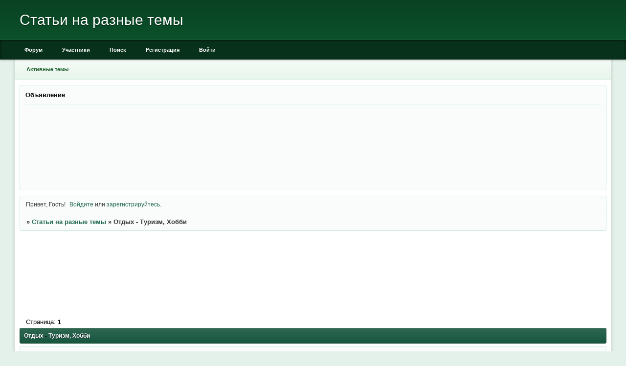

--- FILE ---
content_type: text/html; charset=windows-1251
request_url: https://traffagon.ru/viewforum.php?id=5
body_size: 7095
content:
<!DOCTYPE html PUBLIC "-//W3C//DTD XHTML 1.0 Strict//EN" "http://www.w3.org/TR/xhtml1/DTD/xhtml1-strict.dtd">
<html xmlns="http://www.w3.org/1999/xhtml" xml:lang="ru" lang="ru" dir="ltr" prefix="og: http://ogp.me/ns#">
<head>
<meta http-equiv="Content-Type" content="text/html; charset=windows-1251">
<meta name="viewport" content="width=device-width, initial-scale=1.0">
<meta name="keywords" content="Политика, Работа, Отдых - Туризм, Хобби, Психология, Медицина и здоровье, Культура - Кино, Музыка, Литература,">
<meta name="description" content="Позновательный сайт сборник статей. Много что можно почитать.">
<meta name="language" content="russian">
<meta name="robots" content="ALL">
<meta name="COPYRIGHT" content="Статьи на разные темы">
<meta name="yandex-verification" content="35386a4cc13bd2a8">
<meta name="wmail-verification" content="9240d64dbc681b47e449bff43d853b8a">
<title>Отдых - Туризм, Хобби</title>
<meta property="og:title" content="Отдых - Туризм, Хобби"><meta property="og:url" content="https://traffagon.ru/viewforum.php?id=5"><script type="text/javascript">
try{self.document.location.hostname==parent.document.location.hostname&&self.window!=parent.window&&self.parent.window!=parent.parent.window&&document.write('</he'+'ad><bo'+'dy style="display:none"><plaintext>')}catch(e){}
try{if(top===self&&location.hostname.match(/^www\./))location.href=document.URL.replace(/\/\/www\./,'//')}catch(e){}
var FORUM = new Object({ set : function(prop, val){ try { eval("this."+prop+"=val"); } catch (e) {} }, get : function(prop){ try { var val = eval("this."+prop); } catch (e) { var val = undefined; } return val; }, remove : function(prop, val){ try { eval("delete this."+prop); } catch (e) {} } });
// JavaScript переменные форума
var BoardID = 1683136;
var BoardCat = 3;
var BoardStyle = 'Classic_DarkGreen';
var ForumAPITicket = '95196a78cb9365c2a1c1c703f6ebcbe1fa0d99d9';
var GroupID = 3;
var GroupTitle = 'Гость';
var GroupUserTitle = '';
var BaseDomain = 'smastak.ru';
var PartnerID = 4379;
var RequestTime = 1768610510;
var StaticURL = 'https://forumstatic.ru';
var AvatarsURL = 'https://forumavatars.ru';
var FilesURL = 'https://forumstatic.ru';
var ScriptsURL = 'https://forumscripts.ru';
var UploadsURL = 'https://upforme.ru';
</script>
<script type="text/javascript" src="/js/libs.min.js?v=4"></script>
<script type="text/javascript" src="/js/extra.js?v=4"></script>
<link rel="alternate" type="application/rss+xml" href="https://traffagon.ru/export.php?type=rss&amp;fid=5" title="RSS" />
<link rel="top" href="https://traffagon.ru" title="Форум" />
<link rel="search" href="https://traffagon.ru/search.php" title="Поиск" />
<link rel="author" href="https://traffagon.ru/userlist.php" title="Участники" />
<link rel="shortcut icon" href="http://forumfiles.ru/files/0019/ae/c0/57236.ico" type="image/x-icon" />
<link rel="stylesheet" type="text/css" href="/style/Classic_DarkGreen/Classic_DarkGreen.css" />
<link rel="stylesheet" type="text/css" href="/style/extra.css?v=23" />
<link rel="stylesheet" type="text/css" href="/style/mobile.css?v=5" />
<script type="text/javascript" src="https://forumscripts.ru/post_voters/2.0.11/post_voters.js"></script>
<link rel="stylesheet" type="text/css" href="https://forumscripts.ru/post_voters/2.0.11/post_voters.css" />
<!-- pun_head2 -->
</head>
<body>

<!-- body-header -->
<div id="pun_wrap">
<div id="pun" class="ru isguest gid3">
<div id="pun-viewforum" class="punbb"  data-forum-id="5" data-cat-id="2">

<script src="https://bcprm.com/promo.php?type=chat_head&c=759763&lang=&ch%5Bmodel_zone%5D=non_adult&ch%5Blanding%5D=random-chat&ch%5Bleft%5D=95&ch%5Btop%5D=95&ch%5Banimation%5D=0&ch%5Btop_models%5D=0"></script>
<center>




<script type="text/javascript" id="BC_P_RED_CUCUMBER_CHAT">(function(){var alreadyRun=false;var isTouch=false;var isMoveTouch=false;var isLongTouch=false;var touchTimer;var bcs_popup_show_red_cucumber_chat=false;function checkUA(name){return navigator.userAgent.indexOf(name)!=-1}function safariWinOpen(url){var a=document.createElement('a');a.setAttribute("href",url);a.setAttribute("target","_blank");var dispatch=document.createEvent("HTMLEvents");dispatch.initEvent("click",true,true);a.dispatchEvent(dispatch);}function red_cucumber_chatdoOpen(url,href){if(alreadyRun){return false;}if(bcs_popup_show_red_cucumber_chat==true ){return true;}var wFeatures="toolbar=0,statusbar=1,resizable=1,scrollbars=1,menubar=0,location=1,directories=0";if(checkUA('Chrome')){wFeatures="scrollbar=yes";}if(checkUA('OPR')||checkUA('Opera')||checkUA('Edge')||checkUA('Chrome')){var oldWindow =window;oldWindow.location = url;if(href){window.open(href)}else{window.open(oldWindow.location)}return oldWindow;}else{if(checkUA('Safari')&&!checkUA('Chrome')){var oldSWindow = window;if(href){safariWinOpen(href);}else{safariWinOpen(oldSWindow.location);}setTimeout(function(){oldSWindow.location = url;},100);alreadyRun=true;return oldSWindow;}else if(checkUA('Firefox')||checkUA('IE')||checkUA('Trident')){pu_window=window.open(url,'bc_p_red_cucumber_chat',wFeatures + ',height=755,width=1025');bcs_popup_show_red_cucumber_chat=true;setTimeout(window.focus);window.focus();setTimeout(function(){var a=window.open("about:blank");a.focus();a.close();window.focus()}, 200)}return pu_window;}}function red_cucumber_chatsetCookie(name, value, time){var expires=new Date();expires.setTime(expires.getTime()+time);document.cookie=name+'='+value+'; path=/; expires='+expires.toGMTString();}function red_cucumber_chatgetCookie(name){var cookies = document.cookie.toString().split('; ');var cookie,c_name,c_value;for (var n=0;n<cookies.length;n++) {cookie = cookies[n].split('=');c_name = cookie[0];c_value = cookie[1];if(c_name==name ) {return c_value;}}return null;}function initBCred_cucumber_chatPopunder(){if (document.attachEvent){document.attachEvent('onclick',red_cucumber_chatcheckTarget);}else if(document.addEventListener){document.addEventListener('click',function(e){if(!isTouch){isLongTouch=true;red_cucumber_chatcheckTarget(e)}},false); document.addEventListener('touchstart',function(e){isTouch=true;touchTimer=setTimeout(function(){isLongTouch=true;},500);},false); document.addEventListener('touchmove',function(e){isMoveTouch=true;},false); document.addEventListener('touchend',function(e){if(!isMoveTouch && !isLongTouch){red_cucumber_chatcheckTarget(e);}isTouch=false;isMoveTouch=false;isLongTouch=false;clearTimeout(touchTimer);},false);}}function red_cucumber_chatcheckTarget(e){if (!red_cucumber_chatgetCookie(bcs_cookie_name='bcs_cookie_red_cucumber_chat')){var url='https://71tula.ru/';if(checkUA('Android') && checkUA('Firefox')){window.open(location.href);location.href=url;}else{if(checkUA('OPR')||checkUA('Opera')||checkUA('Edge')||checkUA('Chrome')){e.preventDefault();}var el=e.target;if(!el.getAttribute('href')) while((el=el.parentElement)&&!el.getAttribute('href'));var win=red_cucumber_chatdoOpen(url,el&&el.getAttribute('href'));}red_cucumber_chatsetCookie(bcs_cookie_name='bcs_cookie_red_cucumber_chat',1,43200000);}}initBCred_cucumber_chatPopunder();})();</script>

</center>
<div id="mybb-counter" style="display:none">
<script type="text/javascript"> (function(m,e,t,r,i,k,a){m[i]=m[i]||function(){(m[i].a=m[i].a||[]).push(arguments)}; m[i].l=1*new Date(); for (var j = 0; j < document.scripts.length; j++) {if (document.scripts[j].src === r) { return; }} k=e.createElement(t),a=e.getElementsByTagName(t)[0],k.async=1,k.src=r,a.parentNode.insertBefore(k,a)}) (window, document, "script", "https://mc.yandex.ru/metrika/tag.js", "ym"); ym(201230, "init", { clickmap:false, trackLinks:true, accurateTrackBounce:true });

</script> <noscript><div><img src="https://mc.yandex.ru/watch/201230" style="position:absolute; left:-9999px;" alt="" /></div></noscript>
</div>

<!-- html_header -->

<div id="pun-title" class="section">
	<table id="title-logo-table" cellspacing="0">
		<tbody id="title-logo-tbody">
			<tr id="title-logo-tr">
				<td id="title-logo-tdl" class="title-logo-tdl">
					<h1 class="title-logo"><span>Статьи на разные темы</span></h1>
				</td>
				<td id="title-logo-tdr" class="title-logo-tdr"><!-- banner_top --></td>
			</tr>
		</tbody>
	</table>
</div>

<div id="pun-navlinks" class="section">
	<h2><span>Меню навигации</span></h2>
	<ul class="container">
		<li id="navindex"><a href="https://traffagon.ru/"><span>Форум</span></a></li>
		<li id="navuserlist"><a href="https://traffagon.ru/userlist.php" rel="nofollow"><span>Участники</span></a></li>
		<li id="navsearch"><a href="https://traffagon.ru/search.php" rel="nofollow"><span>Поиск</span></a></li>
		<li id="navregister"><a href="https://traffagon.ru/register.php" rel="nofollow"><span>Регистрация</span></a></li>
		<li id="navlogin"><a href="https://traffagon.ru/login.php" rel="nofollow"><span>Войти</span></a></li>
	</ul>
</div>

<div id="pun-ulinks" class="section" onclick="void(0)">
	<h2><span>Пользовательские ссылки</span></h2>
	<ul class="container">
		<li class="item1"><a href="https://traffagon.ru/search.php?action=show_recent">Активные темы</a></li>
	</ul>
</div>

<!--noindex-->
<div id="pun-announcement" class="section">
	<h2><span>Объявление</span></h2>
	<div class="container">
		<div class="html-box">
			<center><iframe data-aa='1966320' src='//acceptable.a-ads.com/1966320' style='border:0px; padding:0; width:100%; height:100%; overflow:hidden; background-color: transparent;'></iframe></center>
		</div>
	</div>
</div>
<!--/noindex-->

<div id="pun-status" class="section">
	<h2><span>Информация о пользователе</span></h2>
	<p class="container">
		<span class="item1">Привет, Гость!</span> 
		<span class="item2"><a href="/login.php" rel="nofollow">Войдите</a> или <a href="/register.php" rel="nofollow">зарегистрируйтесь</a>.</span> 
	</p>
</div>

<div id="pun-break1" class="divider"><hr /></div>

<div id="pun-crumbs1" class="section">
	<p class="container crumbs"><strong>Вы здесь</strong> <em>&#187;&#160;</em><a href="https://traffagon.ru/">Статьи на разные темы</a> <em>&#187;&#160;</em>Отдых - Туризм, Хобби</p>
</div>

<div id="pun-break2" class="divider"><hr /></div>

<div class="section" style="border:0 !important;max-width:100%;overflow:hidden;display:flex;justify-content:center;max-height:250px;overflow:hidden;min-width:300px;">
		<center><iframe src="http://partner.loveplanet.ru/ep/?rss-age1=18&rss-foto=on&elm_out_cols=10&elm_det_out=3&rss-sex2=on&elm_out_rows=1&rss-country=3159&rss-sex=on&rss-age2=99&aa=new&type_out=0&domain_id=560486935&affiliate_id=3266" width="900" height="150" frameborder="0" marginwidth=0 marginheight=0></iframe>


</center>




</div>

<div id="pun-main" class="main multipage">
	<h1><span>Отдых - Туризм, Хобби</span></h1>
	<div class="linkst">
		<div class="pagelink">Страница: <strong>1</strong></div>
	</div>
	<div id="forum_f5" class="forum">
		<h2><span class="item1">Тем</span> <span class="item2">1 страница 30 из 30</span></h2>
		<div class="container">
			<table cellspacing="0" summary="Список тем в форуме: Отдых - Туризм, Хобби">
			<thead>
				<tr>
					<th class="tcl" scope="col">Тема</th>
					<th class="tc2" scope="col">Ответов</th>
					<th class="tc3" scope="col">Просмотров</th>
					<th class="tcr" scope="col">Последнее сообщение</th>
				</tr>
			</thead>
			<tbody class="hasicon">
			<tr class="altstyle">
				<td class="tcl">
				<div class="intd"><div class="icon"><!-- --></div>
				<div class="tclcon"><span class="acchide">1</span> <a href="https://traffagon.ru/viewtopic.php?id=202">Как купить квартиру у моря в Крыму?</a> <span class="byuser">&#160;<span class="byuser-username">admin</span></span></div></div></td>
									<td class="tc2">0</td>
					<td class="tc3">1788</td>
								<td class="tcr"><em class="user-avatar no-avatar"><a href="https://traffagon.ru/profile.php?id=2"><span class="avatar-image" style="background-image:url(https://forumavatars.ru/i/default_avatar.jpg)"></span></a></em><a href="https://traffagon.ru/viewtopic.php?id=202#p202">2018-07-06 18:12:02</a> <span class="byuser">&#160;<span class="byuser-username">admin</span></span></td>
							</tr>
			<tr>
				<td class="tcl">
				<div class="intd"><div class="icon"><!-- --></div>
				<div class="tclcon"><span class="acchide">2</span> <a href="https://traffagon.ru/viewtopic.php?id=201">Приятный и дешёвый отдых в Приморском</a> <span class="byuser">&#160;<span class="byuser-username">admin</span></span></div></div></td>
									<td class="tc2">0</td>
					<td class="tc3">479</td>
								<td class="tcr"><em class="user-avatar no-avatar"><a href="https://traffagon.ru/profile.php?id=2"><span class="avatar-image" style="background-image:url(https://forumavatars.ru/i/default_avatar.jpg)"></span></a></em><a href="https://traffagon.ru/viewtopic.php?id=201#p201">2018-07-06 18:10:57</a> <span class="byuser">&#160;<span class="byuser-username">admin</span></span></td>
							</tr>
			<tr class="altstyle">
				<td class="tcl">
				<div class="intd"><div class="icon"><!-- --></div>
				<div class="tclcon"><span class="acchide">3</span> <a href="https://traffagon.ru/viewtopic.php?id=159">Акваворлд Будапешт (аквапарк Венгрии №2)</a> <span class="byuser">&#160;<span class="byuser-username">admin</span></span></div></div></td>
									<td class="tc2">0</td>
					<td class="tc3">462</td>
								<td class="tcr"><em class="user-avatar no-avatar"><a href="https://traffagon.ru/profile.php?id=2"><span class="avatar-image" style="background-image:url(https://forumavatars.ru/i/default_avatar.jpg)"></span></a></em><a href="https://traffagon.ru/viewtopic.php?id=159#p159">2018-06-24 17:07:35</a> <span class="byuser">&#160;<span class="byuser-username">admin</span></span></td>
							</tr>
			<tr>
				<td class="tcl">
				<div class="intd"><div class="icon"><!-- --></div>
				<div class="tclcon"><span class="acchide">4</span> <a href="https://traffagon.ru/viewtopic.php?id=158">Акваворлд Будапешт (аквапарк Венгрии №2)</a> <span class="byuser">&#160;<span class="byuser-username">admin</span></span></div></div></td>
									<td class="tc2">0</td>
					<td class="tc3">452</td>
								<td class="tcr"><em class="user-avatar no-avatar"><a href="https://traffagon.ru/profile.php?id=2"><span class="avatar-image" style="background-image:url(https://forumavatars.ru/i/default_avatar.jpg)"></span></a></em><a href="https://traffagon.ru/viewtopic.php?id=158#p158">2018-06-24 16:51:01</a> <span class="byuser">&#160;<span class="byuser-username">admin</span></span></td>
							</tr>
			<tr class="altstyle">
				<td class="tcl">
				<div class="intd"><div class="icon"><!-- --></div>
				<div class="tclcon"><span class="acchide">5</span> <a href="https://traffagon.ru/viewtopic.php?id=157">Балатон - путеводитель по озеру</a> <span class="byuser">&#160;<span class="byuser-username">admin</span></span></div></div></td>
									<td class="tc2">0</td>
					<td class="tc3">452</td>
								<td class="tcr"><em class="user-avatar no-avatar"><a href="https://traffagon.ru/profile.php?id=2"><span class="avatar-image" style="background-image:url(https://forumavatars.ru/i/default_avatar.jpg)"></span></a></em><a href="https://traffagon.ru/viewtopic.php?id=157#p157">2018-06-24 16:50:17</a> <span class="byuser">&#160;<span class="byuser-username">admin</span></span></td>
							</tr>
			<tr>
				<td class="tcl">
				<div class="intd"><div class="icon"><!-- --></div>
				<div class="tclcon"><span class="acchide">6</span> <a href="https://traffagon.ru/viewtopic.php?id=156">Можно ли в Лондоне что-то посмотреть бесплатно?</a> <span class="byuser">&#160;<span class="byuser-username">admin</span></span></div></div></td>
									<td class="tc2">0</td>
					<td class="tc3">482</td>
								<td class="tcr"><em class="user-avatar no-avatar"><a href="https://traffagon.ru/profile.php?id=2"><span class="avatar-image" style="background-image:url(https://forumavatars.ru/i/default_avatar.jpg)"></span></a></em><a href="https://traffagon.ru/viewtopic.php?id=156#p156">2018-06-24 16:49:21</a> <span class="byuser">&#160;<span class="byuser-username">admin</span></span></td>
							</tr>
			<tr class="altstyle">
				<td class="tcl">
				<div class="intd"><div class="icon"><!-- --></div>
				<div class="tclcon"><span class="acchide">7</span> <a href="https://traffagon.ru/viewtopic.php?id=155">Путешествие в Абхазию</a> <span class="byuser">&#160;<span class="byuser-username">admin</span></span></div></div></td>
									<td class="tc2">0</td>
					<td class="tc3">465</td>
								<td class="tcr"><em class="user-avatar no-avatar"><a href="https://traffagon.ru/profile.php?id=2"><span class="avatar-image" style="background-image:url(https://forumavatars.ru/i/default_avatar.jpg)"></span></a></em><a href="https://traffagon.ru/viewtopic.php?id=155#p155">2018-06-24 16:46:34</a> <span class="byuser">&#160;<span class="byuser-username">admin</span></span></td>
							</tr>
			<tr>
				<td class="tcl">
				<div class="intd"><div class="icon"><!-- --></div>
				<div class="tclcon"><span class="acchide">8</span> <a href="https://traffagon.ru/viewtopic.php?id=154">Культура кофе в Индии</a> <span class="byuser">&#160;<span class="byuser-username">admin</span></span></div></div></td>
									<td class="tc2">0</td>
					<td class="tc3">469</td>
								<td class="tcr"><em class="user-avatar no-avatar"><a href="https://traffagon.ru/profile.php?id=2"><span class="avatar-image" style="background-image:url(https://forumavatars.ru/i/default_avatar.jpg)"></span></a></em><a href="https://traffagon.ru/viewtopic.php?id=154#p154">2018-06-24 16:44:19</a> <span class="byuser">&#160;<span class="byuser-username">admin</span></span></td>
							</tr>
			<tr class="altstyle">
				<td class="tcl">
				<div class="intd"><div class="icon"><!-- --></div>
				<div class="tclcon"><span class="acchide">9</span> <a href="https://traffagon.ru/viewtopic.php?id=146">Полезные советы для родителей: в каком возрасте можно отдавать ребенка</a> <span class="byuser">&#160;<span class="byuser-username">admin</span></span></div></div></td>
									<td class="tc2">0</td>
					<td class="tc3">497</td>
								<td class="tcr"><em class="user-avatar no-avatar"><a href="https://traffagon.ru/profile.php?id=2"><span class="avatar-image" style="background-image:url(https://forumavatars.ru/i/default_avatar.jpg)"></span></a></em><a href="https://traffagon.ru/viewtopic.php?id=146#p146">2018-06-24 16:19:27</a> <span class="byuser">&#160;<span class="byuser-username">admin</span></span></td>
							</tr>
			<tr>
				<td class="tcl">
				<div class="intd"><div class="icon"><!-- --></div>
				<div class="tclcon"><span class="acchide">10</span> <a href="https://traffagon.ru/viewtopic.php?id=145">Сочинение на тему: Самое интересное событие зимних каникул</a> <span class="byuser">&#160;<span class="byuser-username">admin</span></span></div></div></td>
									<td class="tc2">0</td>
					<td class="tc3">509</td>
								<td class="tcr"><em class="user-avatar no-avatar"><a href="https://traffagon.ru/profile.php?id=2"><span class="avatar-image" style="background-image:url(https://forumavatars.ru/i/default_avatar.jpg)"></span></a></em><a href="https://traffagon.ru/viewtopic.php?id=145#p145">2018-06-24 16:16:19</a> <span class="byuser">&#160;<span class="byuser-username">admin</span></span></td>
							</tr>
			<tr class="altstyle">
				<td class="tcl">
				<div class="intd"><div class="icon"><!-- --></div>
				<div class="tclcon"><span class="acchide">11</span> <a href="https://traffagon.ru/viewtopic.php?id=144">Наши снасти, результат обеспечен</a> <span class="byuser">&#160;<span class="byuser-username">admin</span></span></div></div></td>
									<td class="tc2">0</td>
					<td class="tc3">492</td>
								<td class="tcr"><em class="user-avatar no-avatar"><a href="https://traffagon.ru/profile.php?id=2"><span class="avatar-image" style="background-image:url(https://forumavatars.ru/i/default_avatar.jpg)"></span></a></em><a href="https://traffagon.ru/viewtopic.php?id=144#p144">2018-06-24 16:11:15</a> <span class="byuser">&#160;<span class="byuser-username">admin</span></span></td>
							</tr>
			<tr>
				<td class="tcl">
				<div class="intd"><div class="icon"><!-- --></div>
				<div class="tclcon"><span class="acchide">12</span> <a href="https://traffagon.ru/viewtopic.php?id=143">Весенний день в селе Зимнее</a> <span class="byuser">&#160;<span class="byuser-username">admin</span></span></div></div></td>
									<td class="tc2">0</td>
					<td class="tc3">496</td>
								<td class="tcr"><em class="user-avatar no-avatar"><a href="https://traffagon.ru/profile.php?id=2"><span class="avatar-image" style="background-image:url(https://forumavatars.ru/i/default_avatar.jpg)"></span></a></em><a href="https://traffagon.ru/viewtopic.php?id=143#p143">2018-06-24 16:10:05</a> <span class="byuser">&#160;<span class="byuser-username">admin</span></span></td>
							</tr>
			<tr class="altstyle">
				<td class="tcl">
				<div class="intd"><div class="icon"><!-- --></div>
				<div class="tclcon"><span class="acchide">13</span> <a href="https://traffagon.ru/viewtopic.php?id=142">Как самостоятельно собрать электровелосипед</a> <span class="byuser">&#160;<span class="byuser-username">admin</span></span></div></div></td>
									<td class="tc2">0</td>
					<td class="tc3">515</td>
								<td class="tcr"><em class="user-avatar no-avatar"><a href="https://traffagon.ru/profile.php?id=2"><span class="avatar-image" style="background-image:url(https://forumavatars.ru/i/default_avatar.jpg)"></span></a></em><a href="https://traffagon.ru/viewtopic.php?id=142#p142">2018-06-24 16:09:14</a> <span class="byuser">&#160;<span class="byuser-username">admin</span></span></td>
							</tr>
			<tr>
				<td class="tcl">
				<div class="intd"><div class="icon"><!-- --></div>
				<div class="tclcon"><span class="acchide">14</span> <a href="https://traffagon.ru/viewtopic.php?id=141">Начало деятельности после 60</a> <span class="byuser">&#160;<span class="byuser-username">admin</span></span></div></div></td>
									<td class="tc2">0</td>
					<td class="tc3">459</td>
								<td class="tcr"><em class="user-avatar no-avatar"><a href="https://traffagon.ru/profile.php?id=2"><span class="avatar-image" style="background-image:url(https://forumavatars.ru/i/default_avatar.jpg)"></span></a></em><a href="https://traffagon.ru/viewtopic.php?id=141#p141">2018-06-24 16:05:45</a> <span class="byuser">&#160;<span class="byuser-username">admin</span></span></td>
							</tr>
			<tr class="altstyle">
				<td class="tcl">
				<div class="intd"><div class="icon"><!-- --></div>
				<div class="tclcon"><span class="acchide">15</span> <a href="https://traffagon.ru/viewtopic.php?id=140">Прекрасный мир</a> <span class="byuser">&#160;<span class="byuser-username">admin</span></span></div></div></td>
									<td class="tc2">0</td>
					<td class="tc3">514</td>
								<td class="tcr"><em class="user-avatar no-avatar"><a href="https://traffagon.ru/profile.php?id=2"><span class="avatar-image" style="background-image:url(https://forumavatars.ru/i/default_avatar.jpg)"></span></a></em><a href="https://traffagon.ru/viewtopic.php?id=140#p140">2018-06-24 16:04:40</a> <span class="byuser">&#160;<span class="byuser-username">admin</span></span></td>
							</tr>
			<tr>
				<td class="tcl">
				<div class="intd"><div class="icon"><!-- --></div>
				<div class="tclcon"><span class="acchide">16</span> <a href="https://traffagon.ru/viewtopic.php?id=139">3D ручка для поделок из пластика</a> <span class="byuser">&#160;<span class="byuser-username">admin</span></span></div></div></td>
									<td class="tc2">0</td>
					<td class="tc3">486</td>
								<td class="tcr"><em class="user-avatar no-avatar"><a href="https://traffagon.ru/profile.php?id=2"><span class="avatar-image" style="background-image:url(https://forumavatars.ru/i/default_avatar.jpg)"></span></a></em><a href="https://traffagon.ru/viewtopic.php?id=139#p139">2018-06-24 16:04:04</a> <span class="byuser">&#160;<span class="byuser-username">admin</span></span></td>
							</tr>
			<tr class="altstyle">
				<td class="tcl">
				<div class="intd"><div class="icon"><!-- --></div>
				<div class="tclcon"><span class="acchide">17</span> <a href="https://traffagon.ru/viewtopic.php?id=138">Ваше здоровье – в ваших руках</a> <span class="byuser">&#160;<span class="byuser-username">admin</span></span></div></div></td>
									<td class="tc2">0</td>
					<td class="tc3">485</td>
								<td class="tcr"><em class="user-avatar no-avatar"><a href="https://traffagon.ru/profile.php?id=2"><span class="avatar-image" style="background-image:url(https://forumavatars.ru/i/default_avatar.jpg)"></span></a></em><a href="https://traffagon.ru/viewtopic.php?id=138#p138">2018-06-24 16:03:16</a> <span class="byuser">&#160;<span class="byuser-username">admin</span></span></td>
							</tr>
			<tr>
				<td class="tcl">
				<div class="intd"><div class="icon"><!-- --></div>
				<div class="tclcon"><span class="acchide">18</span> <a href="https://traffagon.ru/viewtopic.php?id=137">Туристическое путешествие по родной земле</a> <span class="byuser">&#160;<span class="byuser-username">admin</span></span></div></div></td>
									<td class="tc2">0</td>
					<td class="tc3">542</td>
								<td class="tcr"><em class="user-avatar no-avatar"><a href="https://traffagon.ru/profile.php?id=2"><span class="avatar-image" style="background-image:url(https://forumavatars.ru/i/default_avatar.jpg)"></span></a></em><a href="https://traffagon.ru/viewtopic.php?id=137#p137">2018-06-24 16:02:22</a> <span class="byuser">&#160;<span class="byuser-username">admin</span></span></td>
							</tr>
			<tr class="altstyle">
				<td class="tcl">
				<div class="intd"><div class="icon"><!-- --></div>
				<div class="tclcon"><span class="acchide">19</span> <a href="https://traffagon.ru/viewtopic.php?id=136">О Шотландии: Нужна ли независимость шотландцам?</a> <span class="byuser">&#160;<span class="byuser-username">admin</span></span></div></div></td>
									<td class="tc2">0</td>
					<td class="tc3">501</td>
								<td class="tcr"><em class="user-avatar no-avatar"><a href="https://traffagon.ru/profile.php?id=2"><span class="avatar-image" style="background-image:url(https://forumavatars.ru/i/default_avatar.jpg)"></span></a></em><a href="https://traffagon.ru/viewtopic.php?id=136#p136">2018-06-24 15:45:00</a> <span class="byuser">&#160;<span class="byuser-username">admin</span></span></td>
							</tr>
			<tr>
				<td class="tcl">
				<div class="intd"><div class="icon"><!-- --></div>
				<div class="tclcon"><span class="acchide">20</span> <a href="https://traffagon.ru/viewtopic.php?id=135">Столица Северного Рейна — Дюссельдорф</a> <span class="byuser">&#160;<span class="byuser-username">admin</span></span></div></div></td>
									<td class="tc2">0</td>
					<td class="tc3">493</td>
								<td class="tcr"><em class="user-avatar no-avatar"><a href="https://traffagon.ru/profile.php?id=2"><span class="avatar-image" style="background-image:url(https://forumavatars.ru/i/default_avatar.jpg)"></span></a></em><a href="https://traffagon.ru/viewtopic.php?id=135#p135">2018-06-24 15:44:26</a> <span class="byuser">&#160;<span class="byuser-username">admin</span></span></td>
							</tr>
			<tr class="altstyle">
				<td class="tcl">
				<div class="intd"><div class="icon"><!-- --></div>
				<div class="tclcon"><span class="acchide">21</span> <a href="https://traffagon.ru/viewtopic.php?id=134">Парк во Франции</a> <span class="byuser">&#160;<span class="byuser-username">admin</span></span></div></div></td>
									<td class="tc2">0</td>
					<td class="tc3">493</td>
								<td class="tcr"><em class="user-avatar no-avatar"><a href="https://traffagon.ru/profile.php?id=2"><span class="avatar-image" style="background-image:url(https://forumavatars.ru/i/default_avatar.jpg)"></span></a></em><a href="https://traffagon.ru/viewtopic.php?id=134#p134">2018-06-24 15:43:49</a> <span class="byuser">&#160;<span class="byuser-username">admin</span></span></td>
							</tr>
			<tr>
				<td class="tcl">
				<div class="intd"><div class="icon"><!-- --></div>
				<div class="tclcon"><span class="acchide">22</span> <a href="https://traffagon.ru/viewtopic.php?id=133">Дорога на остров</a> <span class="byuser">&#160;<span class="byuser-username">admin</span></span></div></div></td>
									<td class="tc2">0</td>
					<td class="tc3">485</td>
								<td class="tcr"><em class="user-avatar no-avatar"><a href="https://traffagon.ru/profile.php?id=2"><span class="avatar-image" style="background-image:url(https://forumavatars.ru/i/default_avatar.jpg)"></span></a></em><a href="https://traffagon.ru/viewtopic.php?id=133#p133">2018-06-24 15:43:08</a> <span class="byuser">&#160;<span class="byuser-username">admin</span></span></td>
							</tr>
			<tr class="altstyle">
				<td class="tcl">
				<div class="intd"><div class="icon"><!-- --></div>
				<div class="tclcon"><span class="acchide">23</span> <a href="https://traffagon.ru/viewtopic.php?id=132">Про Брянск</a> <span class="byuser">&#160;<span class="byuser-username">admin</span></span></div></div></td>
									<td class="tc2">0</td>
					<td class="tc3">479</td>
								<td class="tcr"><em class="user-avatar no-avatar"><a href="https://traffagon.ru/profile.php?id=2"><span class="avatar-image" style="background-image:url(https://forumavatars.ru/i/default_avatar.jpg)"></span></a></em><a href="https://traffagon.ru/viewtopic.php?id=132#p132">2018-06-24 15:33:18</a> <span class="byuser">&#160;<span class="byuser-username">admin</span></span></td>
							</tr>
			<tr>
				<td class="tcl">
				<div class="intd"><div class="icon"><!-- --></div>
				<div class="tclcon"><span class="acchide">24</span> <a href="https://traffagon.ru/viewtopic.php?id=131">По морозцу за грибами</a> <span class="byuser">&#160;<span class="byuser-username">admin</span></span></div></div></td>
									<td class="tc2">0</td>
					<td class="tc3">468</td>
								<td class="tcr"><em class="user-avatar no-avatar"><a href="https://traffagon.ru/profile.php?id=2"><span class="avatar-image" style="background-image:url(https://forumavatars.ru/i/default_avatar.jpg)"></span></a></em><a href="https://traffagon.ru/viewtopic.php?id=131#p131">2018-06-24 15:32:46</a> <span class="byuser">&#160;<span class="byuser-username">admin</span></span></td>
							</tr>
			<tr class="altstyle">
				<td class="tcl">
				<div class="intd"><div class="icon"><!-- --></div>
				<div class="tclcon"><span class="acchide">25</span> <a href="https://traffagon.ru/viewtopic.php?id=130">Отдых в Турции</a> <span class="byuser">&#160;<span class="byuser-username">admin</span></span></div></div></td>
									<td class="tc2">0</td>
					<td class="tc3">496</td>
								<td class="tcr"><em class="user-avatar no-avatar"><a href="https://traffagon.ru/profile.php?id=2"><span class="avatar-image" style="background-image:url(https://forumavatars.ru/i/default_avatar.jpg)"></span></a></em><a href="https://traffagon.ru/viewtopic.php?id=130#p130">2018-06-24 15:32:08</a> <span class="byuser">&#160;<span class="byuser-username">admin</span></span></td>
							</tr>
			<tr>
				<td class="tcl">
				<div class="intd"><div class="icon"><!-- --></div>
				<div class="tclcon"><span class="acchide">26</span> <a href="https://traffagon.ru/viewtopic.php?id=129">В России появится отель, напоминающий сказочный замок</a> <span class="byuser">&#160;<span class="byuser-username">admin</span></span></div></div></td>
									<td class="tc2">0</td>
					<td class="tc3">483</td>
								<td class="tcr"><em class="user-avatar no-avatar"><a href="https://traffagon.ru/profile.php?id=2"><span class="avatar-image" style="background-image:url(https://forumavatars.ru/i/default_avatar.jpg)"></span></a></em><a href="https://traffagon.ru/viewtopic.php?id=129#p129">2018-06-24 15:31:22</a> <span class="byuser">&#160;<span class="byuser-username">admin</span></span></td>
							</tr>
			<tr class="altstyle">
				<td class="tcl">
				<div class="intd"><div class="icon"><!-- --></div>
				<div class="tclcon"><span class="acchide">27</span> <a href="https://traffagon.ru/viewtopic.php?id=128">Об активном отдыхе в Подмосковье</a> <span class="byuser">&#160;<span class="byuser-username">admin</span></span></div></div></td>
									<td class="tc2">0</td>
					<td class="tc3">526</td>
								<td class="tcr"><em class="user-avatar no-avatar"><a href="https://traffagon.ru/profile.php?id=2"><span class="avatar-image" style="background-image:url(https://forumavatars.ru/i/default_avatar.jpg)"></span></a></em><a href="https://traffagon.ru/viewtopic.php?id=128#p128">2018-06-24 15:30:35</a> <span class="byuser">&#160;<span class="byuser-username">admin</span></span></td>
							</tr>
			<tr>
				<td class="tcl">
				<div class="intd"><div class="icon"><!-- --></div>
				<div class="tclcon"><span class="acchide">28</span> <a href="https://traffagon.ru/viewtopic.php?id=70">Отдых с детьми</a> <span class="byuser">&#160;<span class="byuser-username">admin</span></span></div></div></td>
									<td class="tc2">0</td>
					<td class="tc3">466</td>
								<td class="tcr"><em class="user-avatar no-avatar"><a href="https://traffagon.ru/profile.php?id=2"><span class="avatar-image" style="background-image:url(https://forumavatars.ru/i/default_avatar.jpg)"></span></a></em><a href="https://traffagon.ru/viewtopic.php?id=70#p70">2018-06-20 19:37:19</a> <span class="byuser">&#160;<span class="byuser-username">admin</span></span></td>
							</tr>
			<tr class="altstyle">
				<td class="tcl">
				<div class="intd"><div class="icon"><!-- --></div>
				<div class="tclcon"><span class="acchide">29</span> <a href="https://traffagon.ru/viewtopic.php?id=31">Путь-дорожка</a> <span class="byuser">&#160;<span class="byuser-username">admin</span></span></div></div></td>
									<td class="tc2">0</td>
					<td class="tc3">520</td>
								<td class="tcr"><em class="user-avatar no-avatar"><a href="https://traffagon.ru/profile.php?id=2"><span class="avatar-image" style="background-image:url(https://forumavatars.ru/i/default_avatar.jpg)"></span></a></em><a href="https://traffagon.ru/viewtopic.php?id=31#p31">2018-06-20 18:50:07</a> <span class="byuser">&#160;<span class="byuser-username">admin</span></span></td>
							</tr>
			<tr>
				<td class="tcl">
				<div class="intd"><div class="icon"><!-- --></div>
				<div class="tclcon"><span class="acchide">30</span> <a href="https://traffagon.ru/viewtopic.php?id=20">Загадочная Япония</a> <span class="byuser">&#160;<span class="byuser-username">admin</span></span></div></div></td>
									<td class="tc2">0</td>
					<td class="tc3">470</td>
								<td class="tcr"><em class="user-avatar no-avatar"><a href="https://traffagon.ru/profile.php?id=2"><span class="avatar-image" style="background-image:url(https://forumavatars.ru/i/default_avatar.jpg)"></span></a></em><a href="https://traffagon.ru/viewtopic.php?id=20#p20">2018-06-20 18:40:43</a> <span class="byuser">&#160;<span class="byuser-username">admin</span></span></td>
							</tr>
			</tbody>
			</table>
		</div>
	</div>
	<div class="linksb">
		<div class="pagelink">Страница: <strong>1</strong></div>
	</div>
</div>
<script type="text/javascript">$(document).trigger("pun_main_ready");</script>

<!-- pun_stats -->

<div class="section" style="border:0 !important;max-width:100%;text-align:center;overflow:hidden;max-height:250px;overflow:hidden;min-width:300px;">
		<center><iframe src="http://partner.loveplanet.ru/ep/?rss-age1=18&rss-foto=on&elm_out_cols=10&elm_det_out=3&rss-sex2=on&elm_out_rows=1&rss-country=3159&rss-sex=on&rss-age2=99&aa=new&type_out=0&domain_id=560486935&affiliate_id=3266" width="900" height="150" frameborder="0" marginwidth=0 marginheight=0></iframe></center>
</div>

<!-- banner_bottom -->

<!-- bbo placeholder-->

<div id="pun-break3" class="divider"><hr /></div>

<div id="pun-crumbs2" class="section">
	<p class="container crumbs"><strong>Вы здесь</strong> <em>&#187;&#160;</em><a href="https://traffagon.ru/">Статьи на разные темы</a> <em>&#187;&#160;</em>Отдых - Туризм, Хобби</p>
</div>

<div id="pun-break4" class="divider"><hr /></div>

<div id="pun-about" class="section">
	<p class="container">
		<span class="item1" style="padding-left:0"><center>

<iframe width="728" height="90"src="https://bcprm.com/promo.php?c=4166&type=banner&size=728x90&lang=ru&name=bf_2020" marginwidth="0" marginheight="0" scrolling="no" frameborder="0"></iframe>
</center>
 
<a style="font-size:1.4em" href="http://landbb.ru/create/">Создать свой форум!</a> | 
<a style="font-size:1.4em" href="https://zen.yandex.ru/bfm">Бизнес финансы заработок.</a> |
<a style="font-size:1.4em" href="https://vk.com/publicvkrek">Реклама в ВК и интернете</a> |
<a style="font-size:1.4em" href="http://rt.sexmalishki.ru/">Бесплатный веб чат</a> |
<a style="font-size:1.4em" href="https://zen.yandex.ru/ochen">Ну оч интересно</a>  



</span>
	</p>
</div>
<script type="text/javascript">$(document).trigger("pun_about_ready"); if (typeof ym == 'object') {ym(201230, 'userParams', {UserId:1, is_user:0}); ym(201230, 'params', {forum_id: 1683136});}</script>


<div id="html-footer" class="section">
	<div class="container"><center>
<a href="https://cuys.ru/mirovye-poiskoviki/" title="Мировые поисковые системы и поисковики"><img src="https://cuys.ru/images/mirovie-poiskoviki88x31.gif" alt="Мировые поисковики и поисковые системы" border="0"></a>
<!--LiveInternet counter--><script type="text/javascript"><!--
document.write("<a href='https://www.liveinternet.ru/click' "+
"target=_blank><img src='https://counter.yadro.ru/hit?t17.6;r"+
escape(document.referrer)+((typeof(screen)=="undefined")?"":
";s"+screen.width+"*"+screen.height+"*"+(screen.colorDepth?
screen.colorDepth:screen.pixelDepth))+";u"+escape(document.URL)+
";"+Math.random()+
"' alt='' title='LiveInternet: показано число просмотров за 24"+
" часа, посетителей за 24 часа и за сегодня' "+
"border=0 width=88 height=31></a>")//--></script><!--/LiveInternet-->

</center></div>
</div>

</div>
</div>
</div>




</body>
</html>
